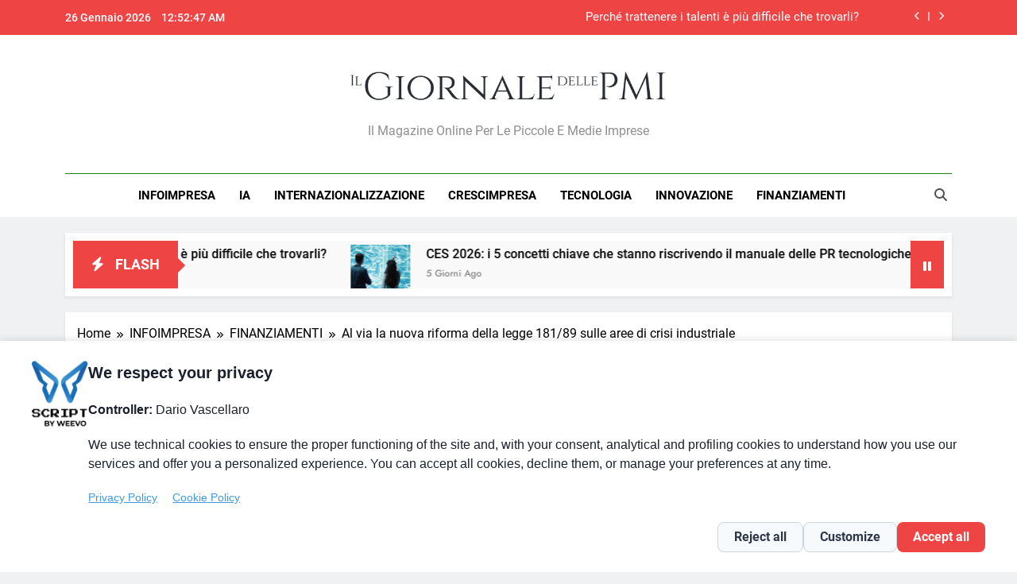

--- FILE ---
content_type: application/javascript; charset=utf-8
request_url: https://script.weevo.it/banner/9.js
body_size: 14018
content:
(function() {
    console.log('🚀 Script banner caricato ed eseguito');
    // --- DATI DAL SERVER ---
    const siteData = {"id":9,"name":"Il Giornale delle PMI","default_lang":"it","titolare_dati":"Dario Vascellaro","primary_domain":"https:\/\/www.giornaledellepmi.it","staging_domain":null,"cookie_data":"[{\u0022name\u0022:\u0022script_cookie_consent_9\u0022,\u0022provider\u0022:\u0022www.giornaledellepmi.it\u0022,\u0022category\u0022:\u0022Necessari\u0022,\u0022expiry\u0022:\u0022180 giorni\u0022,\u0022purpose\u0022:\u0022Memorizza le preferenze di consenso ai cookie espresse dall\u0027utente.\u0022}]","banner_title":{"de":"Wir respektieren Ihre Privatsph\u00e4re","en":"We respect your privacy","fr":"Nous respectons votre vie priv\u00e9e","it":"Rispettiamo la tua privacy"},"banner_purpose_text":{"de":"Wir verwenden technische Cookies, um das ordnungsgem\u00e4\u00dfe Funktionieren der Website zu gew\u00e4hrleisten. Mithilfe von Analyse- und Profiling-Cookies k\u00f6nnen wir \u2013 mit Ihrer Zustimmung \u2013 verstehen, wie Sie unsere Dienste nutzen, und Ihnen ein personalisiertes Erlebnis anbieten. Sie k\u00f6nnen alle Cookies akzeptieren, ablehnen oder Ihre Einstellungen jederzeit verwalten.","en":"We use technical cookies to ensure the proper functioning of the site and, with your consent, analytical and profiling cookies to understand how you use our services and offer you a personalized experience. You can accept all cookies, decline them, or manage your preferences at any time.","fr":"Nous utilisons des cookies techniques pour assurer le bon fonctionnement du site et, avec votre consentement, des cookies analytiques et de profilage pour comprendre comment vous utilisez nos services et vous offrir une exp\u00e9rience personnalis\u00e9e. Vous pouvez accepter tous les cookies, les refuser ou g\u00e9rer vos pr\u00e9f\u00e9rences \u00e0 tout moment.","it":"Utilizziamo cookie tecnici per garantire il corretto funzionamento del sito e, previo tuo consenso, cookie analitici e di profilazione per comprendere come utilizzi i nostri servizi e offrirti un\u2019esperienza personalizzata.\r\nPuoi accettare tutti i cookie, rifiutarli o gestire le tue preferenze in qualsiasi momento."},"banner_privacy_policy_link":{"de":"https:\/\/www.giornaledellepmi.it\/privacy-policy\/","en":"https:\/\/www.giornaledellepmi.it\/privacy-policy\/","fr":"https:\/\/www.giornaledellepmi.it\/privacy-policy\/","it":"https:\/\/www.giornaledellepmi.it\/privacy-policy\/"},"banner_cookie_policy_link":{"de":"https:\/\/www.giornaledellepmi.it\/cookie-policy\/","en":"https:\/\/www.giornaledellepmi.it\/cookie-policy\/","fr":"https:\/\/www.giornaledellepmi.it\/cookie-policy\/","it":"https:\/\/www.giornaledellepmi.it\/cookie-policy\/"},"banner_btn_accept_all":{"de":"Alle akzeptieren","en":"Accept all","fr":"Accepter tout","it":"Accetta tutti"},"banner_btn_customize":{"de":"Anpassen","en":"Customize","fr":"Personnaliser","it":"Personalizza"},"banner_btn_reject_all":{"de":"Alle ablehnen","en":"Reject all","fr":"Rejeter tout","it":"Rifiuta tutti"},"banner_btn_save_prefs":{"de":"Einstellungen speichern","en":"Save preferences","fr":"Enregistrer les pr\u00e9f\u00e9rences","it":"Salva preferenze"},"project_id":6,"created_at":"2025-10-09T05:49:02.000000Z","updated_at":"2025-10-30T22:31:00.000000Z","banner_accept_button_bg_color":"#EF4444","banner_accept_button_text_color":"#FFFFFF","show_banner_logo":1,"banner_logo_url":"https:\/\/weevo.it","banner_custom_logo_path":null,"cookie_icon_type":"butterfly"};
   const rawCategories = [{"id":1,"title":{"de":"Technische oder notwendige Cookies","en":"Technical or necessary cookies","fr":"Cookies techniques ou n\u00e9cessaires","it":"Cookie tecnici o necessari"},"slug":"tecnici","description":{"de":"Sie gew\u00e4hrleisten das ordnungsgem\u00e4\u00dfe Funktionieren der Website und die Nutzung der angeforderten Dienste (Anmeldung, Warenkorb, Spracheinstellungen, Sicherheit). Sie erfordern keine Zustimmung.","en":"They ensure the proper functioning of the site and the use of requested services (login, shopping cart, language preferences, security). They do not require consent.","fr":"Ils assurent le bon fonctionnement du site et l\u0027utilisation des services demand\u00e9s (connexion, panier, pr\u00e9f\u00e9rences linguistiques, s\u00e9curit\u00e9). Ils ne n\u00e9cessitent pas de consentement.","it":"Garantiscono il funzionamento del sito e la fruizione dei servizi richiesti (login, carrello, preferenze lingua, sicurezza). Non richiedono consenso."},"is_essential":true,"created_at":"2025-10-08T16:53:19.000000Z","updated_at":"2025-10-10T08:02:15.000000Z"},{"id":2,"title":{"de":"Analytische Cookies","en":"Analytical cookies","fr":"Cookies analytiques","it":"Cookie analitici"},"slug":"analitici","description":{"de":"Sie sammeln Daten zur Website-Nutzung (besuchte Seiten, Verweildauer, Fehler usw.). Anonymisierte Cookies gelten als technisch, nicht anonymisierte Cookies erfordern eine Einwilligung. Beispiele: Google Analytics, Matomo, Hotjar (in bestimmten Konfigurationen).","en":"They collect data on site usage (pages visited, time spent, errors, etc.). If anonymized, they are considered technical; if not anonymized, they require consent. Examples: Google Analytics, Matomo, Hotjar (in certain configurations).","fr":"Ils collectent des donn\u00e9es sur l\u0027utilisation du site (pages visit\u00e9es, temps pass\u00e9, erreurs, etc.). Si elles sont anonymis\u00e9es, elles sont consid\u00e9r\u00e9es comme techniques\u00a0; si elles ne le sont pas, elles n\u00e9cessitent un consentement. Exemples\u00a0: Google Analytics, Matomo, Hotjar (dans certaines configurations).","it":"Raccolgono dati sull\u2019uso del sito (pagine visitate, tempo di permanenza, errori, ecc.). Se anonimizzati, rientrano tra i tecnici; se non anonimizzati, richiedono il consenso. Esempi: Google Analytics, Matomo, Hotjar (in certe configurazioni)."},"is_essential":false,"created_at":"2025-10-08T16:55:47.000000Z","updated_at":"2025-10-10T07:17:39.000000Z"},{"id":3,"title":{"de":"Profilierungs- oder Marketing-Cookies","en":"Profiling or marketing cookies","fr":"Cookies de profilage ou de marketing","it":"Cookie di profilazione o marketing"},"slug":"profilazione","description":{"de":"Sie verfolgen das Surfverhalten, um Profile zu erstellen und personalisierte Werbung anzuzeigen. Immer mit ausdr\u00fccklicher Zustimmung. Beispiele: Meta Pixel, Google Ads, LinkedIn Insight Tag.","en":"They track browsing to create profiles and display personalized advertising. Always subject to explicit consent. Examples: Meta Pixel, Google Ads, LinkedIn Insight Tag.","fr":"Ils suivent la navigation pour cr\u00e9er des profils et afficher des publicit\u00e9s personnalis\u00e9es. Toujours soumis au consentement explicite. Exemples\u00a0: Meta Pixel, Google Ads, LinkedIn Insight Tag.","it":"Tracciano la navigazione per creare profili e mostrare pubblicit\u00e0 personalizzata. Sempre soggetti a consenso esplicito. Esempi: Meta Pixel, Google Ads, LinkedIn Insight Tag."},"is_essential":false,"created_at":"2025-10-08T16:56:21.000000Z","updated_at":"2025-10-10T07:18:21.000000Z"},{"id":4,"title":{"de":"Cookies von Drittanbietern","en":"Third party cookies","fr":"Cookies tiers","it":"Cookie di terze parti"},"slug":"terzeparti","description":{"de":"Von anderen Parteien als dem Website-Eigent\u00fcmer installiert (z. B. Social Media, Karten- oder Videodienste). Sie k\u00f6nnen zu einer der drei vorherigen Kategorien (technisch, analytisch, Marketing) geh\u00f6ren, erfordern jedoch eine spezifische Offenlegung und Verwaltung.","en":"Installed by parties other than the website owner (e.g., social media, mapping or video services). They may belong to one of the three previous categories (technical, analytical, marketing), but require specific disclosure and management.","fr":"Install\u00e9s par des tiers autres que le propri\u00e9taire du site web (par exemple, services de m\u00e9dias sociaux, de cartographie ou de vid\u00e9o). Ils peuvent appartenir \u00e0 l\u0027une des trois cat\u00e9gories pr\u00e9c\u00e9dentes (technique, analytique, marketing), mais n\u00e9cessitent une divulgation et une gestion sp\u00e9cifiques.","it":"Installati da soggetti diversi dal titolare del sito (es. social media, servizi di mappe o video). Possono appartenere a una delle tre categorie precedenti (tecnici, analitici, marketing), ma richiedono un\u2019informativa e gestione specifica."},"is_essential":false,"created_at":"2025-10-08T16:57:10.000000Z","updated_at":"2025-10-10T07:19:01.000000Z"}] || [];
// Se Laravel passa un oggetto, convertilo in array
const categories = Array.isArray(rawCategories)
    ? rawCategories
    : Object.values(rawCategories);

    const policyData = {"id":11,"site_id":9,"version":"1.3","policy_title_1":{"it":"Cosa sono i cookie"},"policy_text_1":{"it":"\u003Cp\u003EI cookie sono piccoli file di testo che i siti visitati inviano al dispositivo dell\u2019utente (computer, smartphone o tablet), dove vengono memorizzati per essere poi ritrasmessi agli stessi siti in occasione di visite successive.\u003C\/p\u003E\r\n\u003Cp\u003EI cookie permettono di raccogliere informazioni sulla navigazione, migliorare l\u2019esperienza d\u2019uso e fornire servizi personalizzati.\u003C\/p\u003E"},"policy_title_2":{"it":"Tipologie di cookie utilizzati dal sito e come disabilitarli"},"policy_text_2":{"it":"\u003Cp\u003EQuesto sito utilizza diverse tipologie di cookie per finalit\u00e0 differenti:\u003C\/p\u003E\r\n\r\n\u003Cul\u003E\r\n  \u003Cli\u003E\r\n    \u003Cstrong\u003ECookie tecnici o necessari:\u003C\/strong\u003E servono per garantire il corretto funzionamento del sito e consentono la navigazione e l\u2019utilizzo dei suoi servizi \r\n    (ad esempio, autenticazione, selezione della lingua, accesso ad aree riservate). \r\n    Questi cookie non richiedono il consenso dell\u2019utente.\r\n  \u003C\/li\u003E\r\n  \u003Cli\u003E\r\n    \u003Cstrong\u003ECookie analitici:\u003C\/strong\u003E utilizzati per raccogliere informazioni aggregate e anonime sull\u2019uso del sito \r\n    (numero di visitatori, pagine pi\u00f9 visitate, tempo di permanenza). \r\n    Se anonimizzati, non richiedono il consenso. Se invece permettono di identificare l\u2019utente, \u00e8 necessario il consenso.\r\n  \u003C\/li\u003E\r\n  \u003Cli\u003E\r\n    \u003Cstrong\u003ECookie di profilazione o marketing:\u003C\/strong\u003E servono a tracciare la navigazione dell\u2019utente e a creare profili \r\n    per inviare messaggi pubblicitari in linea con le sue preferenze. \r\n    Questi cookie vengono installati solo previo consenso esplicito dell\u2019utente.\r\n  \u003C\/li\u003E\r\n  \u003Cli\u003E\r\n    \u003Cstrong\u003ECookie di terze parti:\u003C\/strong\u003E alcuni cookie sono installati da soggetti terzi rispetto al titolare del sito \r\n    (ad esempio Google, Meta, LinkedIn, ecc.). \r\n    Tali soggetti agiscono come autonomi titolari del trattamento dei dati e utilizzano i cookie secondo le proprie privacy policy, \r\n    consultabili ai link indicati nella tabella sottostante.\r\n  \u003C\/li\u003E\r\n\u003C\/ul\u003E\r\n\r\n\u003Cp\u003EL\u2019utente pu\u00f2 gestire o eliminare i cookie anche tramite le impostazioni del proprio browser. Di seguito alcuni link di riferimento:\u003C\/p\u003E\r\n\r\n\u003Cul\u003E\r\n  \u003Cli\u003E\u003Ca href=\u0022https:\/\/support.google.com\/chrome\/answer\/95647\u0022 target=\u0022_blank\u0022 rel=\u0022noopener\u0022\u003EGoogle Chrome\u003C\/a\u003E\u003C\/li\u003E\r\n  \u003Cli\u003E\u003Ca href=\u0022https:\/\/support.mozilla.org\/it\/kb\/Gestione%20dei%20cookie\u0022 target=\u0022_blank\u0022 rel=\u0022noopener\u0022\u003EMozilla Firefox\u003C\/a\u003E\u003C\/li\u003E\r\n  \u003Cli\u003E\u003Ca href=\u0022https:\/\/support.apple.com\/it-it\/guide\/safari\/sfri11471\/mac\u0022 target=\u0022_blank\u0022 rel=\u0022noopener\u0022\u003EApple Safari\u003C\/a\u003E\u003C\/li\u003E\r\n  \u003Cli\u003E\u003Ca href=\u0022https:\/\/support.microsoft.com\/it-it\/microsoft-edge\/eliminare-i-cookie-in-microsoft-edge-63947406-40ac-c3b8-57b9-2a946a29ae09\u0022 target=\u0022_blank\u0022 rel=\u0022noopener\u0022\u003EMicrosoft Edge\u003C\/a\u003E\u003C\/li\u003E\r\n\u003C\/ul\u003E"},"policy_title_3":{"it":"Base giuridica del trattamento, gestione dei dati e diritti dell\u0027interessato"},"policy_text_3":{"it":"\u003Cp\u003E\r\n  La base giuridica del trattamento dei dati personali raccolti tramite cookie tecnici \u00e8 \r\n  l\u2019esecuzione di un contratto o di misure precontrattuali \r\n  (\u003Cem\u003Eart. 6, par. 1, lett. b) del GDPR\u003C\/em\u003E). \r\n  Per i cookie analitici non anonimizzati e per i cookie di profilazione la base giuridica \u00e8 \r\n  il \u003Cstrong\u003Econsenso esplicito dell\u2019utente\u003C\/strong\u003E \r\n  (\u003Cem\u003Eart. 6, par. 1, lett. a) GDPR\u003C\/em\u003E).\r\n\u003C\/p\u003E\r\n\r\n\u003Cp\u003E\r\n  Al primo accesso al sito, un banner informa l\u2019utente dell\u2019uso dei cookie e consente di:\r\n\u003C\/p\u003E\r\n\r\n\u003Cul\u003E\r\n  \u003Cli\u003Eaccettare tutti i cookie,\u003C\/li\u003E\r\n  \u003Cli\u003Erifiutare tutti i cookie, oppure\u003C\/li\u003E\r\n  \u003Cli\u003Epersonalizzare le preferenze.\u003C\/li\u003E\r\n\u003C\/ul\u003E\r\n\r\n\u003Cp\u003E\r\n  Il consenso pu\u00f2 essere modificato o revocato in qualsiasi momento cliccando sul link \r\n  \u003Cstrong\u003E\u201cGestisci preferenze cookie\u201d\u003C\/strong\u003E disponibile in fondo a ogni pagina del sito. \r\n  Il sito registra la scelta dell\u2019utente per un periodo massimo di \u003Cstrong\u003E6 mesi\u003C\/strong\u003E, \r\n  dopodich\u00e9 verr\u00e0 richiesto un nuovo consenso.\r\n\u003C\/p\u003E\r\n\r\n\u003Cp\u003E\r\n  L\u2019utente pu\u00f2 esercitare in qualsiasi momento i diritti previsti dagli \r\n  \u003Cem\u003Eartt. 15\u201322 del GDPR\u003C\/em\u003E, tra cui:\r\n\u003C\/p\u003E\r\n\r\n\u003Cul\u003E\r\n  \u003Cli\u003Eaccedere ai dati personali,\u003C\/li\u003E\r\n  \u003Cli\u003Echiedere la rettifica o la cancellazione,\u003C\/li\u003E\r\n  \u003Cli\u003Elimitare o opporsi al trattamento,\u003C\/li\u003E\r\n  \u003Cli\u003Erevocare il consenso prestato.\u003C\/li\u003E\r\n\u003C\/ul\u003E\r\n\r\n\u003Cp\u003E\r\n  Per esercitare i diritti o ottenere ulteriori informazioni \u00e8 possibile scrivere al \r\n  \u003Cstrong\u003ETitolare del Trattamento\u003C\/strong\u003E:\r\n\u003C\/p\u003E\r\n\r\n\u003Cp\u003E\r\n  \u003Cstrong\u003ETitolare del trattamento:\u003C\/strong\u003E Dario Vascellaro\u003Cbr\u003E\r\n  \u003Cstrong\u003EIndirizzo:\u003C\/strong\u003E via Moruzzi 10, 27100 Pavia\u003Cbr\u003E\r\n  \u003Cstrong\u003EEmail:\u003C\/strong\u003E \u003Ca href=\u0022mailto:direttore@giornaledellepmi.it\u0022\u003Edirettore@giornaledellepmi.it\u003C\/a\u003E\u003Cbr\u003E\r\n  \u003Cstrong\u003EPEC:\u003C\/strong\u003E \u003Ca href=\u0022mailto:direttore@giornaledellepmi.it\u0022\u003Edirettore@giornaledellepmi.it\u003C\/a\u003E\r\n\u003C\/p\u003E"},"cookie_data":[{"name":"wpEmojiSettingsSupports","expiry":"sessione","purpose":"WordPress imposta questo cookie quando un utente interagisce con le emoji su un sito WordPress. Aiuta a determinare se il browser dell\u0027utente riesce a visualizzare correttamente le emoji.","category":"Cookie tecnici o necessari","provider":"giornaledellepmi.it"},{"name":"Cookie di Google Analytics (_ga, ga#, _gid, _gat)","expiry":"Da sessione a 2 anni","purpose":"Raccolgono informazioni aggregate sull\u2019uso del sito per analisi statistiche anonime. L\u2019indirizzo IP dell\u2019utente \u00e8 anonimizzato.","category":"Cookie analitici","provider":"Google LLC"},{"name":"script_cookie_consent_9","expiry":"180 giorni","purpose":"Memorizza le preferenze di consenso ai cookie espresse dall\u0027utente, evitando che il banner venga mostrato a ogni visita.","category":"Cookie tecnici o necessari","provider":"giornaledellepmi.it"},{"name":"script-session, XSRF-TOKEN","expiry":"2 ore","purpose":"Questi cookie migliorano la sicurezza della navigazione dei visitatori impedendo la falsificazione delle richieste tra siti.","category":"Cookie tecnici o necessari","provider":"script.weevo.it"}],"created_at":"2025-10-09T06:18:49.000000Z","updated_at":"2025-10-09T06:18:49.000000Z"};
    const rawCredits = [{"id":1,"text":{"de":null,"en":null,"fr":null,"it":"Scopri Weevo"},"link":"https:\/\/weevo.it","video_url":"https:\/\/www.weevo.it\/images\/altro-weevo.mp4","order":1,"created_at":"2025-10-30T21:59:58.000000Z","updated_at":"2025-10-30T21:59:58.000000Z"},{"id":3,"text":{"de":null,"en":null,"fr":null,"it":"GLIMPSE by Weevo"},"link":"https:\/\/glimpse.weevo.it\/","video_url":"https:\/\/www.weevo.it\/images\/altro-glimpse.mp4","order":2,"created_at":"2025-10-30T22:01:48.000000Z","updated_at":"2025-10-30T22:01:48.000000Z"},{"id":2,"text":{"de":null,"en":null,"fr":null,"it":"Scopri M.A.R.C.A."},"link":"https:\/\/marca.weevo.it\/","video_url":"https:\/\/www.weevo.it\/images\/altro-marca.mp4","order":3,"created_at":"2025-10-30T22:00:32.000000Z","updated_at":"2025-10-30T22:00:32.000000Z"},{"id":4,"text":{"de":null,"en":null,"fr":null,"it":"Accademia Weevo"},"link":"https:\/\/accademia.weevo.it\/","video_url":"https:\/\/www.weevo.it\/images\/altro-accademia.mp4","order":4,"created_at":"2025-10-30T22:02:20.000000Z","updated_at":"2025-10-30T22:02:20.000000Z"},{"id":5,"text":{"de":null,"en":null,"fr":null,"it":"Marketing Distinguo"},"link":"https:\/\/www.marketingdistinguo.it\/","video_url":"https:\/\/www.weevo.it\/images\/altro-distinguo.mp4","order":5,"created_at":"2025-10-30T22:02:47.000000Z","updated_at":"2025-10-30T22:02:47.000000Z"},{"id":6,"text":{"de":null,"en":null,"fr":null,"it":"Export Digitale"},"link":"https:\/\/exportdigitale.weevo.it\/","video_url":"https:\/\/www.weevo.it\/images\/altro-export.mp4","order":6,"created_at":"2025-10-30T22:03:20.000000Z","updated_at":"2025-10-30T22:03:20.000000Z"},{"id":7,"text":{"de":null,"en":null,"fr":null,"it":"Easy by Weevo"},"link":"https:\/\/easy.weevo.it\/","video_url":"https:\/\/www.weevo.it\/images\/altro-easy.mp4","order":7,"created_at":"2025-10-30T22:03:49.000000Z","updated_at":"2025-10-30T22:03:49.000000Z"},{"id":8,"text":{"de":null,"en":null,"fr":null,"it":"Libro con Philip Kotler"},"link":"https:\/\/www.enlightened.management\/","video_url":"https:\/\/www.weevo.it\/images\/altro-kotler.mp4","order":8,"created_at":"2025-10-30T22:04:16.000000Z","updated_at":"2025-10-30T22:04:16.000000Z"}];
    const creditsItems = Array.isArray(rawCredits) ? rawCredits : [];

    // --- CONFIGURAZIONE ---
    const CONSENT_COOKIE_NAME = `script_cookie_consent_${siteData.id}`;
    const ANONYMOUS_ID_NAME = `script_anonymous_id_${siteData.id}`;
    const COOKIE_EXPIRY_DAYS = 180;

    // --- LOGICA MULTILINGUA ---
    const browserLang = navigator.language.split('-')[0];
    const defaultLang = siteData.default_lang || 'it';

    const TitolareTranslations = {
        it: 'Titolaresss:',
        en: 'Controller:',
        fr: 'Responsable:',
        de: 'Verantwortlicher:',
    };

   function getTranslation(field) {
    if (!field) return '';

    // Se è già stringa normale → restituiscila subito
    if (typeof field === 'string') {
        try {
            // tenta di decodificare JSON (es: {"it":"Necessari",...})
            const parsed = JSON.parse(field);
            if (typeof parsed === 'object' && parsed !== null) {
                return parsed[browserLang] || parsed[defaultLang] || parsed['it'] || Object.values(parsed)[0];
            }
        } catch {
            return field; // non è JSON → restituisci la stringa originale
        }
    }

    // Se è oggetto (già decodificato)
    if (typeof field === 'object') {
        return field[browserLang] || field[defaultLang] || field['it'] || Object.values(field)[0] || '';
    }

    return '';
}

    // --- HELPER FUNCTIONS ---
    function setCookie(name, value, days) {
        let expires = "";
        if (days) {
            const date = new Date();
            date.setTime(date.getTime() + (days * 24 * 60 * 60 * 1000));
            expires = "; expires=" + date.toUTCString();
        }
        document.cookie = name + "=" + (JSON.stringify(value) || "") + expires + "; path=/; SameSite=Lax";
    }

    function getCookie(name) {
        const nameEQ = name + "=";
        const ca = document.cookie.split(';');
        for (let i = 0; i < ca.length; i++) {
            let c = ca[i];
            while (c.charAt(0) == ' ') c = c.substring(1, c.length);
            if (c.indexOf(nameEQ) == 0) {
                try {
                    return JSON.parse(c.substring(nameEQ.length, c.length));
                } catch (e) {
                    return c.substring(nameEQ.length, c.length);
                }
            }
        }
        return null;
    }

    // --- SCRIPT ACTIVATION LOGIC ---
    function activateScripts(consent) {
        if (!consent) return;
        document.querySelectorAll('script[type="text/plain"][data-cookie-category]').forEach(script => {
            const category = script.getAttribute('data-cookie-category');
            if (consent[category]) {
                const newScript = document.createElement('script');
                for (let i = 0; i < script.attributes.length; i++) {
                    const attr = script.attributes[i];
                    if (attr.name !== 'type') {
                        newScript.setAttribute(attr.name, attr.value);
                    }
                }
                newScript.setAttribute('type', 'text/javascript');
                newScript.innerHTML = script.innerHTML;
                script.parentNode.replaceChild(newScript, script);
            }
        });
    }

    // --- CORE BANNER LOGIC ---
function saveConsent(consent) {
    setCookie(CONSENT_COOKIE_NAME, consent, COOKIE_EXPIRY_DAYS);
    hideBanner();
    activateScripts(consent);
    initializeIcon();

    let anonymousId = localStorage.getItem(ANONYMOUS_ID_NAME);
    if (!anonymousId) {
        anonymousId = crypto.randomUUID();
        localStorage.setItem(ANONYMOUS_ID_NAME, anonymousId);
    }

    // ✅ Salva solo se ci sono preferenze effettive
    if (consent && Object.keys(consent).length > 0) {
        fetch('https://script.weevo.it/api/consent', {
            method: 'POST',
            headers: {
                'Content-Type': 'application/json',
                'Accept': 'application/json',
            },
            body: JSON.stringify({
                site_id: siteData.id,
                consent_id: anonymousId,
                preferences: consent,
                policy_version: policyData ? policyData.version : '1.0'
            })
        }).catch(error => console.error('Error saving consent:', error));
    }

    // ✅ Lancia evento solo dopo un'azione positiva (accetta tutti o salva preferenze)
    if (consent && Object.keys(consent).length > 0) {
        const hasAnyConsent = Object.values(consent).some(v => v === true);
        const allFalse = Object.values(consent).every(v => v === false);

        if (hasAnyConsent && !allFalse) {
            window.dispatchEvent(new CustomEvent('cookieConsentUpdated', { detail: consent }));
        }
    }
}

    function showBanner() {
    // Se per qualche motivo il banner è già visibile, non fare nulla
    if (document.getElementById('script-cookie-banner-container')) {
        return;
    }
    // Altrimenti, costruisci e mostra il banner
    buildBanner();
}

   function showPreferences() {
        document.getElementById('script-banner-main').style.display = 'none';
        document.getElementById('script-banner-prefs').style.display = 'block';

        // Nascondi anche il wrapper del logo, se esiste
        const logoWrapper = document.querySelector('.script-banner-logo-wrapper');
        if (logoWrapper) {
            logoWrapper.style.display = 'none';
        }

        // Il pannello delle preferenze ora deve occupare tutto lo spazio
        const contentDiv = document.querySelector('.script-banner-content');
        if (contentDiv) {
            // Rimuoviamo temporaneamente il flex-layout per far espandere le preferenze
            contentDiv.style.display = 'block';
        }
    }
    function hideBanner() {
        const banner = document.getElementById('script-cookie-banner-container');
        if (banner) {
            banner.classList.remove('script-banner-visible');
            setTimeout(() => banner.remove(), 300);
        }
    }
    
    function buildBanner() {
        const DEFAULT_LOGO_SRC = 'https://script.weevo.it/images/script-default-logo.png';
        const essentialCategories = categories.filter(c => c.is_essential).map(c => c.slug);
        const bgColor = siteData.banner_accept_button_bg_color || '#0072CE';
        const textColor = siteData.banner_accept_button_text_color || '#FFFFFF';
        
        let logoHtml = '';
        if (siteData.show_banner_logo) {
            // Se in futuro ci sarà un logo custom, usa quello, altrimenti usa il default
            const logoSrc = siteData.banner_custom_logo_path || DEFAULT_LOGO_SRC;
            const logoLink = siteData.banner_logo_url;

            const imgTag = `<img src="${logoSrc}" alt="Logo" class="script-banner-logo">`;

            // Se l'utente ha inserito un link, avvolgi l'immagine nel link
            logoHtml = logoLink 
                ? `<a href="${logoLink}" target="_blank" rel="noopener noreferrer" class="script-banner-logo-link">${imgTag}</a>`
                : imgTag; // Altrimenti mostra solo l'immagine (o l'immagine nel suo link-wrapper se preferisci)
                
            // Se non vuoi che l'immagine sia cliccabile se non c'è link, usa la riga sopra.
            // Se vuoi che l'immagine (non cliccabile) e il link (cliccabile) abbiano gli stessi stili (es. margini),
            // è meglio avvolgerla comunque in un tag:
            logoHtml = logoLink
                ? `<a href="${logoLink}" target="_blank" rel="noopener noreferrer" class="script-banner-logo-wrapper">${imgTag}</a>`
                : `<div class="script-banner-logo-wrapper">${imgTag}</div>`;
        }


        let bannerHtml = `
            <style>
                @keyframes spin-clockwise {
  from { transform: rotate(0deg); }
  to { transform: rotate(360deg); }
}
@keyframes spin-counter {
  from { transform: rotate(0deg); }
  to { transform: rotate(-360deg); }
}

                .script-banner-logo-wrapper {
                    flex-shrink: 0; /* Impedisce al logo di rimpicciolirsi */
                }
                .script-banner-logo {
                    display: block;
                    max-height: 95px;
                    max-width: 75px;
                    width: auto;
                    height: auto;
                }
                #script-banner-main {
                    flex-grow: 1; /* Occupa lo spazio rimanente */
                    width: 100%;
                }
                #script-cookie-banner-container { 
                    position: fixed; bottom: 0; left: 0; right: 0; background-color: #fff; 
                    color: #1a202c; padding: 25px; z-index: 9999; font-family: sans-serif;
                    box-shadow: 0 -2px 10px rgba(0,0,0,0.1);
                    transform: translateY(100%);
                    transition: transform 0.3s ease-in-out;
                }
                #script-cookie-banner-container.script-banner-visible { transform: translateY(0); }
                .script-banner-content { 
                    max-width: 1200px; 
                    margin: auto; 
                    /* Aggiungi queste 3 righe */
                    display: flex;
                    align-items: flex-start;
                    gap: 25px;
                }
                .script-banner-content h3 { margin-top: 0; font-size: 1.25rem; }
                .script-banner-content p { margin-bottom: 20px; line-height: 1.5; }
                .script-banner-buttons { display: flex; gap: 10px; justify-content: flex-end; flex-wrap: wrap; }
                .script-banner-buttons button { 
                    border: 1px solid #cbd5e0; background-color: #f7fafc; color: #2d3748; 
                    padding: 10px 20px; border-radius: 8px; cursor: pointer;
                    font-weight: bold; transition: background-color 0.2s;
                }
                .script-banner-buttons button:hover { background-color: #e2e8f0; }
                .script-banner-buttons button.accept { border: none; }
                .script-banner-buttons button.accept:hover { opacity: 0.9; }
                #script-banner-prefs { display: none; }
                .script-prefs-category { margin-bottom: 15px; background-color: #f7fafc; padding: 15px; border-radius: 8px; }
                .script-prefs-category label { display: flex; align-items: center; cursor: pointer; }
                .script-prefs-category input { margin-right: 10px; width: 1.2em; height: 1.2em; }
                .script-prefs-category p { font-size: 0.9em; margin: 5px 0 0 28px; color: #4a5568; }
                .script-banner-links { margin-bottom: 20px; font-size: 0.9em; }
                .script-banner-links a { color: #4299e1; text-decoration: underline; margin-right: 15px; }
            </style>
          <div id="script-cookie-banner-container">
                <div class="script-banner-content">
                    ${logoHtml}
                    <div id="script-banner-main">
                        <h3>${getTranslation(siteData.banner_title) || 'La tua privacy è importante'}</h3>
                        ${siteData.titolare_dati ? `<p><strong>${getTranslation(TitolareTranslations)}</strong> ${siteData.titolare_dati}</p>` : ''}
                        <p>${getTranslation(siteData.banner_purpose_text) || 'Utilizziamo i cookie...'}</p>
                        <div class="script-banner-links">
                            <a href="${getTranslation(siteData.banner_privacy_policy_link) || '#'}">Privacy Policy</a>
                            <a href="${getTranslation(siteData.banner_cookie_policy_link) || '#'}">Cookie Policy</a>
                        </div>
                        <div class="script-banner-buttons">
                            
                            <button id="script-reject-all">${getTranslation(siteData.banner_btn_reject_all) || 'Rifiuta tutti'}</button>
                            <button id="script-customize">${getTranslation(siteData.banner_btn_customize) || 'Personalizza'}</button>
                            <button class="accept" id="script-accept-all" style="background-color: ${bgColor}; color: ${textColor};">${getTranslation(siteData.banner_btn_accept_all) || 'Accetta tutti'}</button>
                        </div>
                    </div>
                   <div id="script-banner-prefs">
                        <h3>Personalizza le tue preferenze</h3>
                        ${categories.map(cat => `
                            <div class="script-prefs-category">
                                <label>
                                    <input type="checkbox" value="${cat.slug}" ${cat.is_essential ? 'checked disabled' : ''}>
                                    <strong>${getTranslation(cat.title)}</strong>
                                </label>
                                <p>${getTranslation(cat.description)}</p>
                            </div>
                        `).join('')}
                        <div class="script-banner-buttons">
                            
                            <button id="script-save-prefs">${getTranslation(siteData.banner_btn_save_prefs) || 'Salva preferenze'}</button>
                        </div>
                    </div>
                </div>
            </div>`;
        document.body.insertAdjacentHTML('beforeend', bannerHtml);
        
        setTimeout(() => {
            document.getElementById('script-cookie-banner-container').classList.add('script-banner-visible');
        }, 100);

        // --- EVENT LISTENERS ---
        document.getElementById('script-accept-all').addEventListener('click', () => {
            const consent = {};
            categories.forEach(c => consent[c.slug] = true);
            saveConsent(consent);
        });
        document.getElementById('script-reject-all').addEventListener('click', () => {
            const consent = {};
            // Itera su TUTTE le categorie
            categories.forEach(c => {
                // Imposta a 'true' solo se è essenziale, altrimenti 'false'
                consent[c.slug] = c.is_essential;
            });
            saveConsent(consent);
        });
        document.getElementById('script-customize').addEventListener('click', showPreferences);
       document.getElementById('script-save-prefs').addEventListener('click', () => {
            const consent = {};
            // Itera su TUTTE le checkbox nel pannello delle preferenze
            document.querySelectorAll('#script-banner-prefs input[type="checkbox"]').forEach(input => {
            // Salva il loro stato (spuntata = true, non spuntata = false)
            // (Quelle essenziali sono 'disabled' e 'checked', quindi verranno salvate correttamente come 'true')
            consent[input.value] = input.checked;
            });
        saveConsent(consent);
        });
    }

    // --- INITIALIZATION ---
// --- INITIALIZATION ---
const existingConsent = getCookie(CONSENT_COOKIE_NAME);

// Funzione per creare l'icona del biscotto
// --- ICON LOGIC (Meliga & Butterfly) ---

// 1. Funzione Principale di Inizializzazione
function initializeIcon() {
    // Se l'icona (o il menu) esiste già, non fare nulla
    if (document.getElementById('script-icon-wrapper')) return; 
    // Non mostrare su mobile
    if (window.innerWidth < 768) return;

    // Controlla quale icona è stata scelta nelle impostazioni del sito
    switch (siteData.cookie_icon_type) {
        case 'meliga':
            createMeligaIcon();
            break;
        case 'butterfly':
            createButterflyIcon();
            break;
        case 'none':
        default:
            return; // Non fare nulla
    }
}

// 2. Logica per Icona MELIGA (codice esistente, leggermente modificato)
function createMeligaIcon() {
    const cookieIcon = document.createElement('div');
    cookieIcon.id = 'script-icon-wrapper'; // ID Generico
    cookieIcon.title = 'Gestisci preferenze cookie';

    // Stili base (identici per entrambe le icone)
    cookieIcon.style.position = 'fixed';
    cookieIcon.style.bottom = '20px';
    cookieIcon.style.left = '20px';
    cookieIcon.style.zIndex = '9999';
    cookieIcon.style.cursor = 'pointer';
    cookieIcon.style.transition = 'opacity 0.3s ease';
    cookieIcon.style.background = 'none';
    cookieIcon.style.boxShadow = '0 6px 10px rgba(0, 0, 0, 0.3)';
    cookieIcon.style.borderRadius = '50%';
    cookieIcon.style.display = 'inline-flex';

    const img = document.createElement('img');
    img.src = 'https://script.weevo.it/images/script-weevo-meliga.png';
    img.alt = 'Cookie settings';
    img.style.display = 'block';
    img.style.height = 'auto';
    img.style.width = 'auto';
    img.style.maxWidth = '70px';
    img.style.maxHeight = '70px';
    img.style.borderRadius = '50%';
    cookieIcon.appendChild(img);

    // Azione Click: Riapre il banner
    cookieIcon.addEventListener('click', () => {
        cookieIcon.style.opacity = '0';
        setTimeout(() => cookieIcon.remove(), 300);
        showBanner(); // Funzione esistente per mostrare il banner
    });

    document.body.appendChild(cookieIcon);
}

// 3. Logica per Icona FARFALLA (Nuova)
// --- ICONA FARFALLA + MENU WEEVO --- //
// --- Inietta le animazioni spin globali ---
(function injectGlobalAnimations() {
    if (document.getElementById('script-global-spins')) return; // evita duplicati
    const style = document.createElement('style');
    style.id = 'script-global-spins';
    style.textContent = `
        @keyframes spin-clockwise {
            from { transform: rotate(0deg); }
            to { transform: rotate(360deg); }
        }
        @keyframes spin-counter {
            from { transform: rotate(0deg); }
            to { transform: rotate(-360deg); }
        }
    `;
    document.head.appendChild(style);
})();

function createButterflyIcon() {
    const butterflyIcon = document.createElement('div');
    butterflyIcon.id = 'script-icon-wrapper';
    butterflyIcon.title = 'Mostra opzioni Privacy e Credits';

    // --- Stile contenitore ---
    butterflyIcon.style.position = 'fixed';
    butterflyIcon.style.bottom = '20px';
    butterflyIcon.style.left = '20px';
    butterflyIcon.style.zIndex = '9999';
    butterflyIcon.style.cursor = 'pointer';
    butterflyIcon.style.transition = 'all 0.25s ease';
    butterflyIcon.style.borderRadius = '50%';
    butterflyIcon.style.display = 'inline-flex';
    butterflyIcon.style.alignItems = 'center';
    butterflyIcon.style.justifyContent = 'center';
    butterflyIcon.style.setProperty('width', '25px', 'important');
butterflyIcon.style.setProperty('height', '25px', 'important');
    butterflyIcon.style.padding = '10px';
    butterflyIcon.style.backgroundColor = '#0072CE'; 
    butterflyIcon.style.boxShadow = '0 4px 8px rgba(0, 0, 0, 0.25)';

    // --- SVG inline (bianco) ---
    const svg = `
        <svg class="icon-butterfly" xmlns="http://www.w3.org/2000/svg" 
            viewBox="0 0 57.77 57.63" width="100%" height="100%" 
            style="stroke: white; fill: none; stroke-width: 2;">
            <path d="M28.5,22c.37.04.22,0,.28-.21,1.92-6.32,4.72-11.17,10.07-15.21,4.09-3.08,11.24-5.97,16.41-5.53.78.07.84.13.91.91-.29,5.82.35,11.97,0,17.75-.45,7.35-5.89,13.88-12.99,15.71.65.56,1.46.86,2.16,1.4,2.3,1.77,3.94,4.83,4.13,7.74s.24,7.73,0,10.63c-.1,1.21-.99.96-2.04.91-8.59-.39-16.44-6.88-18.71-15.09-.31-.06-.17.13-.24.31-3.15,8.15-9.24,14.28-18.47,14.77-1.07.06-2.07.33-2.17-.9-.24-2.86-.21-7.88,0-10.76s1.88-5.87,4.12-7.61c.7-.54,1.51-.83,2.16-1.4-7-1.79-12.51-8.31-12.99-15.58-.38-5.82.3-12.04,0-17.89.02-.21.02-.49.13-.67.29-.46,3.08-.15,3.71-.1,11.2,1.19,21.08,9.8,23.54,20.81h0ZM9.23,44.41v10.27c8.97-.34,16.83-7.02,18.4-15.89.11-.66.3-3.93.55-4.09.33-.22,1-.17,1.1.28.11,3.93,1.09,7.71,3.27,10.98,3.48,5.22,9.21,8.43,15.51,8.73v-10.27c0-3.79-3.94-7.58-7.51-8.28-.93-.18-2.68.15-2.52-1.05.1-.75,2.22-.56,2.96-.68,7.62-1.19,13.21-7.32,13.77-15V2.44c-8.65.29-16.61,4.77-21.29,12.03-2.77,4.29-4.06,9.29-4.19,14.39-.09.46-.89.51-1.16.23-.32-1.48-.26-3.08-.49-4.6-.94-6.03-4.25-11.91-8.9-15.82S8.42,2.55,2.53,2.53v16.89c.55,7.67,6.18,13.82,13.78,15,.74.11,2.86-.08,2.96.68.15,1.21-1.59.87-2.52,1.05-3.89.76-7.15,4.31-7.51,8.28h0Z"/>
        </svg>
    `;
    butterflyIcon.innerHTML = svg;
const svgEl = butterflyIcon.querySelector('svg');
svgEl.style.width = '24px';
svgEl.style.height = '24px';
svgEl.style.minWidth = '24px';
svgEl.style.minHeight = '24px';
svgEl.style.display = 'block';
svgEl.style.stroke = 'white';
svgEl.style.fill = 'none';
svgEl.style.strokeWidth = '2';

  


    // --- Effetto hover ---
    butterflyIcon.addEventListener('mouseenter', () => {
        butterflyIcon.style.backgroundColor = '#0056A3';
    });
    butterflyIcon.addEventListener('mouseleave', () => {
        butterflyIcon.style.backgroundColor = '#0072CE';
    });

    // --- Apertura / chiusura menu ---
   butterflyIcon.addEventListener('click', (e) => {
    e.stopPropagation();
    const existingMenu = document.getElementById('script-butterfly-menu');
    const svgEl = butterflyIcon.querySelector('svg');
    svgEl.style.willChange = 'transform';
svgEl.style.animationFillMode = 'forwards';
  svgEl.style.transformOrigin = '50% 50%';
    if (existingMenu) {
        // Chiudo il menu → rotazione antioraria
        existingMenu.remove();
        svgEl.style.animation = 'spin-counter 0.6s ease';
    } else {
        // Apro il menu → rotazione oraria
        buildButterflyMenu(butterflyIcon);
        svgEl.style.animation = 'spin-clockwise 0.6s ease';
    }

    // Rimuove l’animazione dopo la fine per permettere futuri click
    setTimeout(() => {
        svgEl.style.animation = '';
    }, 600);
});


    document.body.appendChild(butterflyIcon);

    // Chiude il menu cliccando fuori
    document.addEventListener('click', (e) => {
        if (!butterflyIcon.contains(e.target)) {
            const existingMenu = document.getElementById('script-butterfly-menu');
            if (existingMenu) existingMenu.remove();
        }
    });
}

// --- COSTRUZIONE MENU WEEVO --- //
function buildButterflyMenu(iconElement) {
    const menu = document.createElement('div');
    menu.id = 'script-butterfly-menu';
    menu.className = 'script-butterfly-menu';

    // === CSS ISOLATO ===
    const styles = `
   <style>
.script-butterfly-menu {
    --script-main-color: #0072CE;
    --script-main-color-light: #0056A3;
    --script-text-on-main: #fff;
    --script-bg-bar: rgba(230,230,230,0.9);
    font-family: system-ui, -apple-system, "Segoe UI", Roboto, sans-serif;
    position: fixed;
    bottom: 20px;
    left: 21px;
    z-index: 9998;
    background: transparent;
}

.script-butterfly-menu .menu-bar {
    display: flex;
    gap: 6px;
    background-color: var(--script-main-color);
    border-radius: 999px;
    box-shadow: 0 4px 12px rgba(0,0,0,0.15);
    padding: 4px;
    align-items: center;
    padding-left: 51px;
    opacity: 0;
    transform: translateX(-15px);
    animation: slideInMenu 0.4s ease forwards;
}

@keyframes slideInMenu {
    from { opacity: 0; transform: translateX(-5px); }
    to { opacity: 1; transform: translateX(0); }
}

.script-butterfly-menu .menu-button {
    display: flex;
    align-items: center;
    gap: 6px;
    padding: 8px 16px;
    border-radius: 999px;
    border: none;
    background: transparent;
    color: var(--script-text-on-main);
    font-size: 14px;
    font-weight: 500;
    cursor: pointer;
    text-decoration: none;
    transition: background 0.2s, color 0.2s;
}
.script-butterfly-menu .menu-button:hover {
    background: #0056A3;
    color: #fff;
}

.script-butterfly-menu .menu-drawer {
    position: absolute;
    bottom: calc(100% + 14px);
    left: 60px;
    width: 460px;
    max-width: 90vw;
    background: var(--script-main-color);
    color: var(--script-text-on-main);
    border-radius: 20px;
    padding: 10px;
    box-shadow: 0 6px 24px rgba(0,0,0,0.25);
    display: none;
    transform-origin: bottom left;
}
.script-butterfly-menu .menu-drawer.show {
    display: block;
    animation: drawerSlideIn 0.35s ease forwards;
}
@keyframes drawerSlideIn {
    from { opacity: 0; transform: translateY(15px) scale(0.98); }
    to { opacity: 1; transform: translateY(0) scale(1); }
}

/* --- STRUTTURA INTERNA --- */
.script-butterfly-menu .weevo-drawer-content {
    display: flex;
    align-items: stretch;
    gap: 14px;
}
.script-butterfly-menu .weevo-links {
    flex: 1;
    list-style: none;
    margin: 0;
    padding: 0;
}
.script-butterfly-menu .weevo-links li a {
    display: block;
    padding: 10px;
    color: var(--script-text-on-main);
    text-decoration: none;
    opacity: 0.85;
    border-radius: 8px;
    transition: background 0.2s, opacity 0.2s;
}
.script-butterfly-menu .weevo-links li a:hover {
    background: rgba(255,255,255,0.15);
    opacity: 1;
}

/* --- VIDEO --- */
.script-butterfly-menu .weevo-image-preview {
    flex-shrink: 0;              /* ❌ evita che venga compresso */
    width: 220px;                /* ✅ larghezza fissa coerente col layout */
    display: flex;
    align-items: center;
    justify-content: center;
    padding-right: 8px;
}
.script-butterfly-menu .weevo-image-preview a {
    display: block;
    width: 100%;
}
.script-butterfly-menu .weevo-image-preview video {
    width: 100%;
    max-width: 100%;
    height: auto;
    max-height: 336px;
    border-radius: 12px;
    object-fit: cover;
    box-shadow: 0 2px 6px rgba(0,0,0,0.25);
}

@media (max-width: 767px) {
    .script-butterfly-menu .menu-drawer { width: 280px; }
    .script-butterfly-menu .weevo-image-preview { display: none; }
}
</style>

    `;

    // === HTML STRUCTURE ===
    const html = `
        ${styles}
        <div class="menu-bar">
            <a href="${getTranslation(siteData.banner_cookie_policy_link) || '#'}" class="menu-button">Cookies</a>
            <a href="${getTranslation(siteData.banner_privacy_policy_link) || '#'}" class="menu-button">Privacy</a>
            <button class="menu-button menu-toggle">Credits</button>
        </div>
        <div class="menu-drawer" id="script-credits-drawer">
            <div class="weevo-drawer-content">
                <ul class="weevo-links">
                    ${creditsItems.map(item => `
                        <li>
                            <a href="${item.link || '#'}" data-video="${item.video_url || ''}" target="_blank">
                                ${getTranslation(item.text) || 'Link'}
                            </a>
                        </li>
                    `).join('')}
                </ul>
                <div class="weevo-image-preview">
                    <a id="script-preview-link" href="#" target="_blank">
                        <video id="script-preview-video" autoplay muted loop playsinline></video>
                    </a>
                </div>
            </div>
        </div>
    `;

    menu.innerHTML = html;
    document.body.appendChild(menu);

    // === LOGICA JS ===
    const toggleBtn = menu.querySelector('.menu-toggle');
    const drawer = menu.querySelector('#script-credits-drawer');
    const video = menu.querySelector('#script-preview-video');
    const videoLink = menu.querySelector('#script-preview-link');
    const links = menu.querySelectorAll('.weevo-links a');

    // Imposta default video (primo)
    if (links.length > 0) {
        const first = links[0];
        if (first.dataset.video) video.src = first.dataset.video;
        videoLink.href = first.href;
    }

    // Hover per cambiare video
    links.forEach(link => {
        link.addEventListener('mouseover', () => {
            if (link.dataset.video) video.src = link.dataset.video;
            videoLink.href = link.href;
        });
    });

    // Toggle credits drawer
    toggleBtn.addEventListener('click', (e) => {
        e.stopPropagation();
        drawer.classList.toggle('show');
    });

    document.addEventListener('click', (e) => {
        if (!menu.contains(e.target)) drawer.classList.remove('show');
    });
}


// Mostra l'icona solo se il consenso è già stato espresso
if (existingConsent) {
    activateScripts(existingConsent);
    const init = () => {
        initializeIcon();
        // ✅ garantisce che il banner venga ricostruito correttamente
        window.openCookieConsentBanner = showBanner;
    };
    if (document.readyState === 'loading') {
        document.addEventListener('DOMContentLoaded', init);
    } else {
        init();
    }
} else {
    const init = () => {
        buildBanner();
        window.openCookieConsentBanner = showBanner;
    };
    if (document.readyState === 'loading') {
        document.addEventListener('DOMContentLoaded', init);
    } else {
        init();
    }
}
// Espone la funzione globale per riaprire manualmente il banner
window.openCookieConsentBanner = showBanner;
})();
